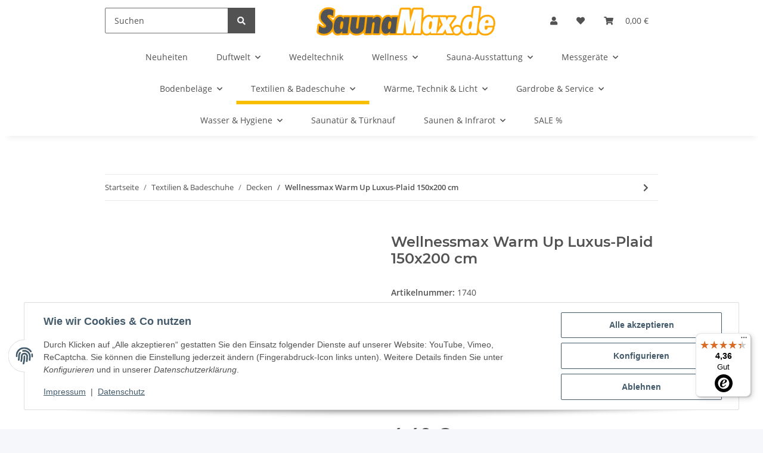

--- FILE ---
content_type: text/javascript
request_url: https://widgets.trustedshops.com/js/XAC87371AF03380A100AF90023F928984.js
body_size: 1369
content:
((e,t)=>{const a={shopInfo:{tsId:"XAC87371AF03380A100AF90023F928984",name:"saunamax.de",url:"saunamax.de",language:"de",targetMarket:"DEU",ratingVariant:"WIDGET",eTrustedIds:{accountId:"acc-dfaa5fd0-1177-403e-bacd-d2aeef99ee92",channelId:"chl-bacc794e-1fd0-4f22-9450-6eb76c357dee"},buyerProtection:{certificateType:"CLASSIC",certificateState:"INTEGRATION",mainProtectionCurrency:"EUR",classicProtectionAmount:100,maxProtectionDuration:30,plusProtectionAmount:2e4,basicProtectionAmount:100},reviewSystem:{rating:{averageRating:4.36,averageRatingCount:61,overallRatingCount:89,distribution:{oneStar:7,twoStars:1,threeStars:1,fourStars:6,fiveStars:46}},reviews:[{average:5,buyerStatement:"Schnell und unkompliziert geliefert. Sehr zufrieden mit dem bestellten Wedeltuch",rawChangeDate:"2026-01-13T10:32:09.000Z",changeDate:"13.1.2026",transactionDate:"6.1.2026"},{average:5,buyerStatement:"große Auswahl. Schnelle Lieferung. Bislang waren wir stets zufrieden.",rawChangeDate:"2026-01-12T15:14:07.000Z",changeDate:"12.1.2026",transactionDate:"5.1.2026"},{average:4,buyerStatement:"Schnelle Lieferung. Ware gut verpackt. Alles ok!",rawChangeDate:"2025-12-26T14:33:11.000Z",changeDate:"26.12.2025",transactionDate:"19.12.2025"}]},features:["MARS_REVIEWS","MARS_EVENTS","DISABLE_REVIEWREQUEST_SENDING","MARS_QUESTIONNAIRE","MARS_PUBLIC_QUESTIONNAIRE","SHOP_CONSUMER_MEMBERSHIP","GUARANTEE_RECOG_CLASSIC_INTEGRATION"],consentManagementType:"OFF",urls:{profileUrl:"https://www.trustedshops.de/bewertung/info_XAC87371AF03380A100AF90023F928984.html",profileUrlLegalSection:"https://www.trustedshops.de/bewertung/info_XAC87371AF03380A100AF90023F928984.html#legal-info",reviewLegalUrl:"https://help.etrusted.com/hc/de/articles/23970864566162"},contractStartDate:"2024-11-15 00:00:00",shopkeeper:{name:"Stoll GmbH",street:"Darmstädter Strasse 67",country:"DE",city:"Büttelborn",zip:"64572"},displayVariant:"reviews-only",variant:"reviews-only",twoLetterCountryCode:"DE"},"process.env":{STAGE:"prod"},externalConfig:{trustbadgeScriptUrl:"https://widgets.trustedshops.com/assets/trustbadge.js",cdnDomain:"widgets.trustedshops.com"},elementIdSuffix:"-98e3dadd90eb493088abdc5597a70810",buildTimestamp:"2026-01-23T05:54:12.359Z",buildStage:"prod"},r=a=>{const{trustbadgeScriptUrl:r}=a.externalConfig;let n=t.querySelector(`script[src="${r}"]`);n&&t.body.removeChild(n),n=t.createElement("script"),n.src=r,n.charset="utf-8",n.setAttribute("data-type","trustbadge-business-logic"),n.onerror=()=>{throw new Error(`The Trustbadge script could not be loaded from ${r}. Have you maybe selected an invalid TSID?`)},n.onload=()=>{e.trustbadge?.load(a)},t.body.appendChild(n)};"complete"===t.readyState?r(a):e.addEventListener("load",(()=>{r(a)}))})(window,document);